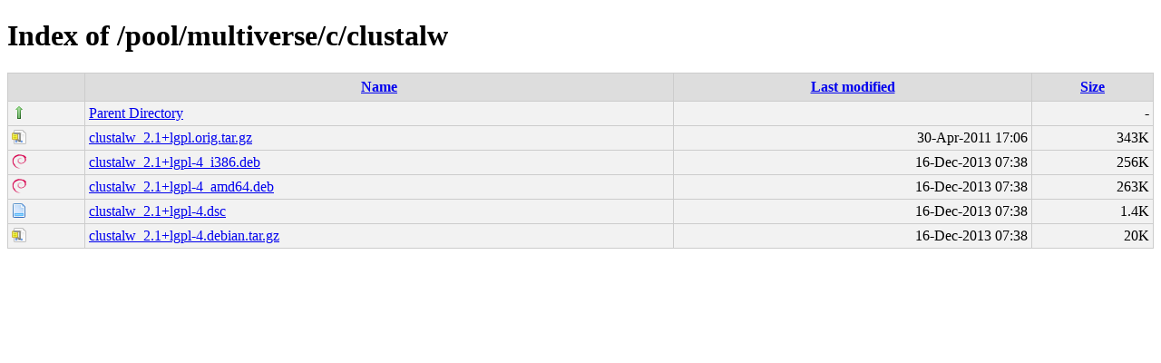

--- FILE ---
content_type: text/html;charset=UTF-8
request_url: http://ubuntu.grn.cat/pool/multiverse/c/clustalw/?C=N;O=D
body_size: 1895
content:
<!DOCTYPE html PUBLIC "-//W3C//DTD XHTML 1.0 Transitional//EN"
"http://www.w3.org/TR/xhtml1/DTD/xhtml1-transitional.dtd">
<html xmlns="http://www.w3.org/1999/xhtml">
 <head>
  <title>Index of /pool/multiverse/c/clustalw</title>
  <link rel="stylesheet" href="/css/style.css" type="text/css" />
 </head>
 <body>
<h1>Index of /pool/multiverse/c/clustalw</h1>
<table><tr><th><img src="/icons/blank.png" alt="[ICO]" /></th><th><a href="?C=N;O=A">Name</a></th><th><a href="?C=M;O=A">Last modified</a></th><th><a href="?C=S;O=A">Size</a></th></tr><tr><td valign="top"><img src="/icons/arrow_up.png" alt="[DIR]" /></td><td><a href="/pool/multiverse/c/">Parent Directory</a></td><td>&nbsp;</td><td align="right">  - </td></tr>
<tr><td valign="top"><img src="/icons/page_white_compressed.png" alt="[   ]" /></td><td><a href="clustalw_2.1+lgpl.orig.tar.gz">clustalw_2.1+lgpl.orig.tar.gz</a></td><td align="right">30-Apr-2011 17:06  </td><td align="right">343K</td></tr>
<tr><td valign="top"><img src="/icons/debian.png" alt="[   ]" /></td><td><a href="clustalw_2.1+lgpl-4_i386.deb">clustalw_2.1+lgpl-4_i386.deb</a></td><td align="right">16-Dec-2013 07:38  </td><td align="right">256K</td></tr>
<tr><td valign="top"><img src="/icons/debian.png" alt="[   ]" /></td><td><a href="clustalw_2.1+lgpl-4_amd64.deb">clustalw_2.1+lgpl-4_amd64.deb</a></td><td align="right">16-Dec-2013 07:38  </td><td align="right">263K</td></tr>
<tr><td valign="top"><img src="/icons/page.png" alt="[   ]" /></td><td><a href="clustalw_2.1+lgpl-4.dsc">clustalw_2.1+lgpl-4.dsc</a></td><td align="right">16-Dec-2013 07:38  </td><td align="right">1.4K</td></tr>
<tr><td valign="top"><img src="/icons/page_white_compressed.png" alt="[   ]" /></td><td><a href="clustalw_2.1+lgpl-4.debian.tar.gz">clustalw_2.1+lgpl-4.debian.tar.gz</a></td><td align="right">16-Dec-2013 07:38  </td><td align="right"> 20K</td></tr>
</table>
</body></html>
